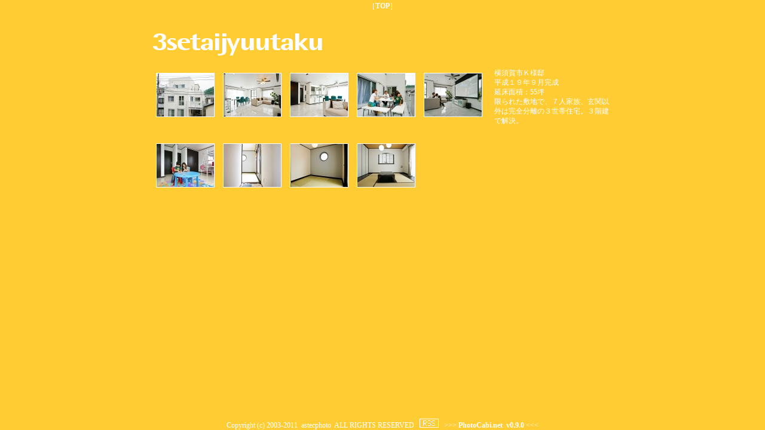

--- FILE ---
content_type: text/html; charset=EUC-JP
request_url: http://photocabi.net/astecphoto/3setaijyuutaku/
body_size: 5142
content:
<!DOCTYPE HTML PUBLIC "-//W3C//DTD HTML 4.01 Transitional//EN">
<html>
<head>
<meta http-equiv="content-type" content="text/html;charset=euc-jp">
<meta author="の">
<title>3setaijyuutaku - astec photo  Gallery - PhotoCabi.net</title>
<link rel="stylesheet" type="text/css" href="/usradm/css/common.css">
<style type="text/css">
body {background-color:#ffcc33; color:#ffffff; }
.w9b {color:#ffffff; }
.w9 a {color:#ffffff; }
.w9 a:hover {color:#ffcc00;}
.title {color:#ffffff; }
</style>
<script type="text/javascript">
function fncOnLoad(){
	window.focus();
}
</script>
<script type="text/javascript">

  var _gaq = _gaq || [];
  _gaq.push(['_setAccount', 'UA-21558618-2']);
  _gaq.push(['_trackPageview']);

  (function() {
    var ga = document.createElement('script'); ga.type = 'text/javascript'; ga.async = true;
    ga.src = ('https:' == document.location.protocol ? 'https://ssl' : 'http://www') + '.google-analytics.com/ga.js';
    var s = document.getElementsByTagName('script')[0]; s.parentNode.insertBefore(ga, s);
  })();

</script></head>
<body onload="fncOnLoad()">
<table width="100%" border="0" cellspacing="0" cellpadding="0" height="100%">
	<tr height="10">
		<td width="10" height="10"></td>
		<td height="10" align="center">&nbsp;<span class="w9">［<a href="../">TOP</a>］</span>&nbsp;</td>
		<td width="10" height="10"></td>
	</tr>
	<tr>
		<td width="10"></td>
		<td valign="top">
			<div align="center">
				<span class="w10"><br></span>
				<table border="0" cellspacing="0" cellpadding="6">
					<tr>
						<td colspan="2" align="left"><img class="logo" src="./image/logo.png"></td>
					</tr>
					<tr align="center">
						<td width="400" valign="top">
							<table border="0" cellpadding="6">
																<tr align="center">
																		<td width="96" height="72"><a href="view.php?photo=104926"><img class="listed" src="./image/_104926.jpg" width="96" height="72"><br>
										<!--<span class="title"></span></a>-->
										<br><br></td>
																		<td width="96" height="72"><a href="view.php?photo=104927"><img class="listed" src="./image/_104927.jpg" width="96" height="72"><br>
										<!--<span class="title"></span></a>-->
										<br><br></td>
																		<td width="96" height="72"><a href="view.php?photo=104928"><img class="listed" src="./image/_104928.jpg" width="96" height="72"><br>
										<!--<span class="title"></span></a>-->
										<br><br></td>
																		<td width="96" height="72"><a href="view.php?photo=104929"><img class="listed" src="./image/_104929.jpg" width="96" height="72"><br>
										<!--<span class="title"></span></a>-->
										<br><br></td>
																		<td width="96" height="72"><a href="view.php?photo=104930"><img class="listed" src="./image/_104930.jpg" width="96" height="72"><br>
										<!--<span class="title"></span></a>-->
										<br><br></td>
																	</tr>
																<tr align="center">
																		<td width="96" height="72"><a href="view.php?photo=104931"><img class="listed" src="./image/_104931.jpg" width="96" height="72"><br>
										<!--<span class="title"></span></a>-->
										<br><br></td>
																		<td width="96" height="72"><a href="view.php?photo=104932"><img class="listed" src="./image/_104932.jpg" width="96" height="72"><br>
										<!--<span class="title"></span></a>-->
										<br><br></td>
																		<td width="96" height="72"><a href="view.php?photo=104933"><img class="listed" src="./image/_104933.jpg" width="96" height="72"><br>
										<!--<span class="title"></span></a>-->
										<br><br></td>
																		<td width="96" height="72"><a href="view.php?photo=104934"><img class="listed" src="./image/_104934.jpg" width="96" height="72"><br>
										<!--<span class="title"></span></a>-->
										<br><br></td>
																		<td ><br></td>
																	</tr>
															</table>
						</td>
						<td width="200" align="left" valign="top" class="w9">横須賀市Ｋ様邸<br />平成１９年９月完成<br />延床面積：55坪<br />限られた敷地で、７人家族、玄関以外は完全分離の３世帯住宅。３階建で解決。</td>
					</tr>
				</table>
			</div>
		</td>
		<td width="10"></td>
	</tr>
	<tr height="10">
		<td width="10" height="10"></td>
		<td height="10"><div align="center"><span class="w9">Copyright (c) 2003-2011&nbsp;&nbsp;astecphoto&nbsp;&nbsp;ALL RIGHTS RESERVED &nbsp;&nbsp;<a href="/astecphoto/3setaijyuutaku/pi.rdf"><img src="/usradm/images/rss-1.gif" onmouseover="this.src='/usradm/images/rss-2.gif'" onmouseout="this.src='/usradm/images/rss-1.gif'" border="0"></a>&nbsp;&nbsp;&nbsp;&gt;&gt;&gt;&nbsp;<a href="http://www.photocabi.net/" target=_blank>PhotoCabi.net&nbsp;&nbsp;v0.9.0</a>&nbsp;&lt;&lt;&lt;</span></div></td>
		<td width="10" height="10">
		<script language="JavaScript" type="text/javascript">
			document.write("<img src=\"../../visiana.php?user=astecphoto&album=3setaijyuutaku&ref="+document.referer+"\" border=\"0\" width=\"1\" height=\"1\">");
		</script>
		</td>
	</tr>
</table>
</body>
</html>
